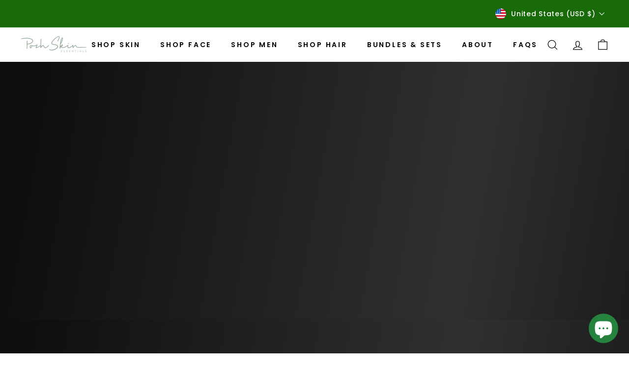

--- FILE ---
content_type: text/css
request_url: https://poshskinessentials.com/cdn/shop/t/9/assets/custom-main.css?v=77924742098895587531660844251
body_size: -196
content:
.payment-buttons span{color:#196b09}img.small--hide{width:50%}.\32 29-mars1,.a88-mars1{display:none}form#AddToCartForm-template--15230037852300__main-6577071882380-modal .payment-buttons .btn--full{background:none}[data-layout=left-center] .header-item--icons,[data-layout=left-center] .header-item--logo{min-width:0%}[data-layout=left-center] .header-item--icons,[data-layout=left-center] .header-item--logo{max-width:10%}.site-header__search-container.is-active{background:#fff}svg.icon.icon-close{color:#000}a.book-now-button{font-family:poppins;font-style:normal;font-weight:600;background:#121212;padding:5px 30px;font-size:18px;line-height:42px;display:flex;align-items:center;text-align:center;letter-spacing:1.5px;text-transform:uppercase;color:#fff}input.site-header__search-input{background:transparent;border:1px solid #000;border-radius:5em}span.site-nav__icon-label.small--hide{display:none}input.site-header__search-input,.site-nav__link--icon .icon{color:#000}svg.icon.icon-search{color:#000}.site-header__element.site-header__element--top{background:#fff}.site-header__element.site-header__element--sub{background:#ffbec1}a.site-nav__link.site-nav__link--underline{color:#000;font-weight:600}.toolbar{background:#196b09}.announcement-slider__content{letter-spacing:5px;color:#fff;text-transform:uppercase}.hero__image-wrapper{height:auto}.page-width.collection-featured{max-width:100%}.grid-product__title,.grid-product__price{font-family:poppins;font-style:normal;font-weight:400;font-size:18px;line-height:97%;text-align:center;letter-spacing:.15em;text-transform:uppercase;color:#242424}@media all and (max-width: 479px){h2.footer--title{margin-top:20px}.footer--row{width:100%;justify-content:center;align-items:center}.footer--col ul{display:flex;flex-wrap:wrap;margin:auto;width:100%;justify-content:center;flex-direction:column;align-content:center;align-items:center}}
/*# sourceMappingURL=/cdn/shop/t/9/assets/custom-main.css.map?v=77924742098895587531660844251 */


--- FILE ---
content_type: text/css
request_url: https://poshskinessentials.com/cdn/shop/t/9/assets/custom-footer.css?v=133270851917473101921660844607
body_size: 781
content:
.hero__text-shadow:after{content:"";display:block;position:absolute;top:0;right:0;bottom:0;left:0;z-index:-1;background:none;margin:-100px -200px}a.t-lav--button{display:none}button.btn.btn--full.add-to-cart.btn--secondary{background:none}.hero__top-subtitle{font-family:Montserrat;font-style:normal;letter-spacing:0;font-weight:500;line-height:0;font-size:50px;text-transform:capitalize;color:#000}h2.h1.hero__title{font-family:Montserrat;font-style:normal;font-weight:700;font-size:65px;text-transform:capitalize;color:#196b09}.hero__subtitle{font-family:Montserrat;font-style:normal;font-weight:500;font-size:20px;color:#121212;width:50%;display:inline-flex}.horizontal-left .hero__text-shadow.v--3{max-width:50%}.horizontal-left .hero__text-shadow{max-width:100%}.horizontal-right .hero__text-shadow{max-width:100%;text-align:right}a.btn{border-radius:5em;padding:15px 50px}a.btn.v--1-1{background:transparent!important;color:#000}h2.h1.hero__title.v--3{font-family:Montserrat;font-style:normal;font-weight:700;font-size:65px;text-transform:uppercase;color:#fff}.hero__subtitle.v--3{width:100%}.hero__text-shadow.v--3{text-align:center}a.btn.v--1--3{color:#196b09!important}h2.h1.hero__title.v--2{font-family:poppins;font-style:normal;font-weight:300;font-size:28px;line-height:1.5;text-align:center;color:#000}.hero__top-subtitle.v--2{line-height:1}a.btn.v--1--2:after{content:"\f178";font-family:FontAwesome;font-style:normal;font-weight:400}a.btn.v--1--2{background:transparent!important;font-family:Poppins;font-style:normal;font-weight:700;font-size:18px;line-height:27px;text-align:center;letter-spacing:.15em;color:#196b09!important}.new-grid{justify-content:center}h2.section-header__title{font-family:Poppins;font-style:normal;font-weight:500;font-size:32px;line-height:97%;text-align:center;text-transform:uppercase;color:#242424}a.section-header__link{font-family:Montserrat;font-style:normal;font-weight:700;font-size:30px;line-height:151.5%;text-align:right;text-decoration-line:underline;color:#bd7374}.col-all{text-align:center}a.col-all-text-btn{font-family:poppins;font-style:normal;font-weight:500;font-size:13px;line-height:16px;text-align:center;color:#404040;border:1px solid;padding:5px 30px}a.t-lav--button{border-radius:5em;padding:15px 50px;background:#196b09;color:#fff;font-family:poppins;font-style:normal;font-weight:700;font-size:18px}.testimonials__info{display:none}h2.testimonials--v--1{font-family:Poppins;font-style:normal;font-weight:500;font-size:32px;line-height:48px;text-align:center;color:#000}.testimonials-slider__text{margin:30px}cite.author-name{font-family:Poppins;font-style:normal;font-weight:600;font-size:17.1429px;line-height:152.5%;text-align:left;color:#4f4f4f}span.testimonial-stars{font-size:32px;color:#fedb6b;text-align:left}.rte-setting.text-spacing{font-family:Poppins;font-style:normal;font-weight:400;font-size:17.1429px;line-height:152.5%;color:#4f4f4f;text-align:left}blockquote.testimonials-slider__text{box-shadow:0 10px 25px #0000001a}ol.flickity-page-dots{display:none}.index-section.color-scheme-none{background:#fff;margin:auto;padding-top:50px}h2.p-h-top{font-family:Poppins;font-style:normal;font-weight:500;font-size:32px;line-height:0;color:#196b09}h2.p-h-title{font-family:Poppins;font-style:normal;font-weight:900;font-size:50px;line-height:1;color:#000;margin-top:0}p.d-l{font-family:poppins;font-style:normal;font-weight:400;font-size:16px;line-height:27px;text-transform:capitalize;color:#000}p.d-l:before{content:"\f058";font-family:FontAwesome;font-style:normal;font-weight:400;padding-right:10px;color:#196b09}h2.p-h-lower{font-family:poppins;font-style:normal;font-weight:400;font-size:20px;line-height:128%;text-transform:capitalize;color:#000}a.p-h-button{font-family:poppins;font-style:normal;font-weight:700;font-size:18px;line-height:27px;text-align:center;letter-spacing:.15em;color:#196b09;text-decoration:none!important}.fa-arrow-right-long:before,.fa-long-arrow-right:before{content:"\f178";color:#196b09}span.title-ig{font-family:Montserrat;font-style:normal;font-weight:300;font-size:36px;line-height:44px;text-align:center;letter-spacing:.125em;color:#000}@media all and (min-width: 1080px) and (max-width: 1440px){h2.h1.hero__title.v--3{font-size:52px}h2.h1.hero__title{font-size:56px}.hero__subtitle{font-size:24px}.grid--section-row{gap:30px}h2.section-header__title{font-size:34px}a.section-header__link{font-size:20px}}@media all and (min-width: 768px) and (max-width: 1024px){h2.h1.hero__title.v--3{font-size:36px}h2.h1.hero__title{font-size:30px}.hero__top-subtitle{font-size:25px}.hero__subtitle{font-size:12px}h2.p-h-top{font-size:22px}h2.h1.hero__title.v--2{font-size:13px}.slideshow__slide--1655282856689518f6-0 .btn{background:#196b09!important;border:none;padding:8px 23px}.custom__item-inner.custom__item-inner--liquid .rte{text-align:center}.grid--section-row{gap:30px}h2.title-top{font-size:17px;padding-bottom:0}a.full--banner-button-grid{padding:10px 40px;font-size:12px}h2.section-header__title{font-size:24px}a.section-header__link{font-size:20px}h2.testimonials--v--1{font-size:34px}a.book-now-button{padding:5px 10px;font-size:14px}.horizontal-left .hero__text-shadow{margin-left:30px}.grid--section-row{grid-template-columns:1fr 1fr 1fr 1fr;width:100%;margin-top:20px}a.btn{border-radius:5em;padding:8px 25px}.page-width--narrow{max-width:65%}}@media all and (max-width: 479px){h2.h1.hero__title.v--3{font-size:14px}a.btn.v--1--3{margin-top:-15px}h2.h1.hero__title{font-size:18px}.hero__top-subtitle{font-size:14px}.hero__subtitle{font-size:8px;width:70%}a.btn{padding:5px 10px;font-size:8px}h2.best-seller-sec{font-size:18px}.grid--section-row{grid-template-columns:1fr 1fr;width:100%;margin-top:20px;gap:10px}.grid--section-col{padding:5px}h2.title-top{font-size:12px;padding-bottom:0}a.full--banner-button-grid{padding:5px 10px;font-size:8px;position:relative;top:-12px}.grid-product__title{font-size:12px}h2.section-header__title{font-size:18px}a.section-header__link{font-size:14px}.new-grid.product-grid.scrollable-grid--small{display:grid;grid-template-columns:1fr 1fr}h2.testimonials--v--1,span.title-ig{font-size:18px}p.h2{font-size:22px}.enlarge-text{font-size:12px;margin-top:-20px}.input-group.newsletter__input-group{position:relative;right:-14px}h2.p-h-top{font-size:18px}h2.p-h-title{font-size:40px}p.d-l{line-height:1.9}a.p-h-button{font-size:12px}h2.h1.hero__title.v--2{font-size:8px}a.btn.v--1--2{font-size:12px}}
/*# sourceMappingURL=/cdn/shop/t/9/assets/custom-footer.css.map?v=133270851917473101921660844607 */


--- FILE ---
content_type: application/javascript; charset=utf-8
request_url: https://cdn-widgetsrepository.yotpo.com/v1/loader/MGqKBGX9pOwLPX9J0LWKOQ
body_size: 12108
content:

if (typeof (window) !== 'undefined' && window.performance && window.performance.mark) {
  window.performance.mark('yotpo:loader:loaded');
}
var yotpoWidgetsContainer = yotpoWidgetsContainer || { guids: {} };
(function(){
    var guid = "MGqKBGX9pOwLPX9J0LWKOQ";
    var loader = {
        loadDep: function (link, onLoad, strategy) {
            var script = document.createElement('script');
            script.onload = onLoad || function(){};
            script.src = link;
            if (strategy === 'defer') {
                script.defer = true;
            } else if (strategy === 'async') {
                script.async = true;
            }
            script.setAttribute("type", "text/javascript");
            script.setAttribute("charset", "utf-8");
            document.head.appendChild(script);
        },
        config: {
            data: {
                guid: guid
            },
            widgets: {
            
                "719779": {
                    instanceId: "719779",
                    instanceVersionId: "256734835",
                    templateAssetUrl: "https://cdn-widgetsrepository.yotpo.com/widget-assets/widget-customer-preview/app.v0.2.8-6189.js",
                    cssOverrideAssetUrl: "",
                    customizationCssUrl: "",
                    customizations: {
                      "view-background-color": "transparent",
                      "view-primary-color": "#2e4f7c",
                      "view-primary-font": "Nunito Sans@700|https://cdn-widgetsrepository.yotpo.com/web-fonts/css/nunito_sans/v1/nunito_sans_700.css",
                      "view-text-color": "#202020",
                      "welcome-text": "Good morning"
                    },
                    staticContent: {
                      "currency": "USD",
                      "hideIfMatchingQueryParam": [
                        "oseid"
                      ],
                      "isHidden": true,
                      "platformName": "shopify",
                      "selfExecutable": true,
                      "storeId": "utfVpEOJHXo8qgYb7NPUxWOqiBOf12bncQTOnxC1",
                      "storeLoginUrl": "http://poshskinessentials.com/account/login",
                      "storeRegistrationUrl": "http://poshskinessentials.com/account/register",
                      "storeRewardsPageUrl": "http://poshskinessentials.com/pages/rewards",
                      "urlMatch": "^(?!.*\\.yotpo\\.com).*$"
                    },
                    className: "CustomerPreview",
                    dependencyGroupId: null
                },
            
                "361855": {
                    instanceId: "361855",
                    instanceVersionId: "24337790",
                    templateAssetUrl: "https://cdn-widgetsrepository.yotpo.com/widget-assets/widget-referral-widget/app.v1.8.1-4652.js",
                    cssOverrideAssetUrl: "",
                    customizationCssUrl: "",
                    customizations: {
                      "background-color": "rgba( 255, 255, 255, 1 )",
                      "background-image-url": "https://cdn-widget-assets.yotpo.com/widget-referral-widget/customizations/defaults/BackgroundImage-v3.jpg",
                      "customer-email-view-button-text": "Next",
                      "customer-email-view-description": "Give your friends $20 off their first order of $40 and get $20 (in points) for each successful referral",
                      "customer-email-view-header": "Refer a Friend",
                      "customer-email-view-input-placeholder": "Your email address",
                      "customer-email-view-title": "GIVE $20, GET $20",
                      "customer-name-view-input-placeholder": "Your name",
                      "default-toggle": true,
                      "description-color": "rgba( 55, 51, 48, 1 )",
                      "description-font-size": "20px",
                      "final-view-button-text": "REFER MORE FRIENDS",
                      "final-view-description": "Remind your friends to check their emails",
                      "final-view-error-description": "We were unable to send the referral link",
                      "final-view-error-text": "GO BACK",
                      "final-view-error-title": "SOMETHING WENT WRONG",
                      "final-view-title": "THANKS FOR REFERRING",
                      "fonts-primary-font-name-and-url": "Montserrat@600|https://fonts.googleapis.com/css?family=Montserrat:600\u0026display=swap",
                      "fonts-secondary-font-name-and-url": "Nunito Sans@400|https://fonts.googleapis.com/css?family=Nunito+Sans:400\u0026display=swap",
                      "header-color": "rgba( 0, 0, 0, 1 )",
                      "header-font-size": "18px",
                      "main-share-option-desktop": "main_share_email",
                      "main-share-option-mobile": "main_share_sms",
                      "next-button-background-color": "rgba( 118, 140,  220, 1 )",
                      "next-button-font-size": "18px",
                      "next-button-size": "standard",
                      "next-button-text-color": "rgba( 118, 140,  220, 1 )",
                      "next-button-type": "rectangular_outline",
                      "referral-history-completed-points-text": "{{points}} POINTS",
                      "referral-history-completed-status-type": "text",
                      "referral-history-confirmed-status": "COMPLETED",
                      "referral-history-pending-status": "PENDING",
                      "referral-history-redeem-text": "To redeem your points, simply apply your discount at checkout.",
                      "referral-history-sumup-line-points-text": "{{points}} POINTS",
                      "referral-history-sumup-line-text": "Your Rewards",
                      "referral-views-button-text": "Next",
                      "referral-views-copy-link-button-text": "COPY LINK",
                      "referral-views-description": "Give your friends $20 off their first order of $40 and get $20 (in points) for each successful referral",
                      "referral-views-email-share-body": "How does a discount off your first order at {{company_name}} sound? Use the link below and once you've shopped, I'll get a reward too.\n{{referral_link}}",
                      "referral-views-email-share-subject": "Discount to a Store You'll Love!",
                      "referral-views-email-share-type": "marketing_email",
                      "referral-views-friends-input-placeholder": "Friend’s email address",
                      "referral-views-header": "Refer a Friend",
                      "referral-views-personal-email-button-text": "SEND VIA MY EMAIL",
                      "referral-views-sms-button-text": "SEND VIA SMS",
                      "referral-views-title": "GIVE $20, GET $20",
                      "referral-views-whatsapp-button-text": "SEND VIA WHATSAPP",
                      "share-allow-copy-link": true,
                      "share-allow-email": true,
                      "share-allow-facebook": true,
                      "share-allow-sms": true,
                      "share-allow-twitter": true,
                      "share-allow-whatsapp": true,
                      "share-facebook-header": "Earn A Discount When You Shop Today!",
                      "share-facebook-image-url": "",
                      "share-icons-color": "black",
                      "share-settings-copyLink": true,
                      "share-settings-default-checkbox": true,
                      "share-settings-default-mobile-checkbox": true,
                      "share-settings-email": true,
                      "share-settings-facebook": true,
                      "share-settings-fbMessenger": true,
                      "share-settings-mobile-copyLink": true,
                      "share-settings-mobile-email": true,
                      "share-settings-mobile-facebook": true,
                      "share-settings-mobile-fbMessenger": true,
                      "share-settings-mobile-sms": true,
                      "share-settings-mobile-twitter": true,
                      "share-settings-mobile-whatsapp": true,
                      "share-settings-twitter": true,
                      "share-settings-whatsapp": true,
                      "share-sms-message": "I love {{company_name}}! Shop through my link to get a reward {{referral_link}}",
                      "share-twitter-message": "These guys are great! Get a discount using my link: ",
                      "share-whatsapp-message": "I love {{company_name}}! Shop through my link to get a reward {{referral_link}}",
                      "tab-size": "medium",
                      "tab-type": "lower_line",
                      "tab-view-primary-tab-text": "Refer a Friend",
                      "tab-view-secondary-tab-text": "Your Referrals",
                      "tile-color": "rgba( 255, 255, 255, 1 )",
                      "title-color": "rgba( 55, 51, 48, 1 )",
                      "title-font-size": "36px",
                      "view-exit-intent-enabled": false,
                      "view-exit-intent-mobile-timeout-ms": 10000,
                      "view-is-popup": false,
                      "view-popup-delay-ms": 0,
                      "view-show-popup-on-exit": false,
                      "view-show-referral-history": false,
                      "view-table-rectangular-dark-pending-color": "rgba( 0, 0, 0, 0.6 )",
                      "view-table-rectangular-light-pending-color": "#FFFFFF",
                      "view-table-selected-color": "#558342",
                      "view-table-theme": "dark",
                      "view-table-type": "rectangular"
                    },
                    staticContent: {
                      "companyName": "PoshSkinEssentials",
                      "cssEditorEnabled": true,
                      "currency": "USD",
                      "hasPrimaryFontsFeature": true,
                      "isMultiCurrencyEnabled": false,
                      "merchantId": "84769",
                      "migrateTabColorToBackground": true,
                      "platformName": "shopify",
                      "referralHistoryEnabled": true,
                      "referralHost": "http://rwrd.io"
                    },
                    className: "ReferralWidget",
                    dependencyGroupId: 2
                },
            
                "361854": {
                    instanceId: "361854",
                    instanceVersionId: "318676028",
                    templateAssetUrl: "https://cdn-widgetsrepository.yotpo.com/widget-assets/widget-loyalty-campaigns/app.v0.13.0-4770.js",
                    cssOverrideAssetUrl: "",
                    customizationCssUrl: "",
                    customizations: {
                      "campaign-description-font-color": "#4e5772",
                      "campaign-description-size": "18px",
                      "campaign-item-873616-background-color": "#f9faff",
                      "campaign-item-873616-background-image-color-overlay": "rgba(0, 0, 0, .4)",
                      "campaign-item-873616-background-type": "color",
                      "campaign-item-873616-border-color": "#848ca3",
                      "campaign-item-873616-description-font-color": "#4e5772",
                      "campaign-item-873616-description-font-size": "18",
                      "campaign-item-873616-exclude_audience_ids": null,
                      "campaign-item-873616-exclude_audience_names": [],
                      "campaign-item-873616-hover-view-tile-message": "Earn 25 points when you create an account",
                      "campaign-item-873616-icon-color": "#768cdc",
                      "campaign-item-873616-icon-type": "defaultIcon",
                      "campaign-item-873616-include_audience_ids": "1",
                      "campaign-item-873616-include_audience_names": [
                        "All customers"
                      ],
                      "campaign-item-873616-special-reward-enabled": "false",
                      "campaign-item-873616-special-reward-headline-background-color": "#E0DBEF",
                      "campaign-item-873616-special-reward-headline-text": "Just for you!",
                      "campaign-item-873616-special-reward-headline-title-font-color": "#5344A6",
                      "campaign-item-873616-special-reward-headline-title-font-size": "16",
                      "campaign-item-873616-special-reward-tile-border-color": "#8270E7",
                      "campaign-item-873616-tile-description": "Create an account",
                      "campaign-item-873616-tile-reward": "25 Points",
                      "campaign-item-873616-title-font-color": "#011247",
                      "campaign-item-873616-title-font-size": "27",
                      "campaign-item-873616-type": "CreateAccountCampaign",
                      "campaign-item-873617-action-tile-action-text": "Add My Birthday",
                      "campaign-item-873617-action-tile-ask-year": "true",
                      "campaign-item-873617-action-tile-birthday-required-field-message": "This field is required",
                      "campaign-item-873617-action-tile-birthday-thank-you-message": "Thanks! We're looking forward to helping you celebrate :)",
                      "campaign-item-873617-action-tile-european-date-format": "false",
                      "campaign-item-873617-action-tile-message-text": "If your birthday is within the next 30 days, your reward will be granted in delay, up to 30 days.",
                      "campaign-item-873617-action-tile-month-names": "January,February,March,April,May,June,July,August,September,October,November,December",
                      "campaign-item-873617-action-tile-title": "Earn 200 points on your birthday",
                      "campaign-item-873617-background-color": "#f9faff",
                      "campaign-item-873617-background-image-color-overlay": "rgba(0, 0, 0, .4)",
                      "campaign-item-873617-background-type": "color",
                      "campaign-item-873617-border-color": "#848ca3",
                      "campaign-item-873617-description-font-color": "#4e5772",
                      "campaign-item-873617-description-font-size": "18",
                      "campaign-item-873617-exclude_audience_ids": null,
                      "campaign-item-873617-exclude_audience_names": [],
                      "campaign-item-873617-icon-color": "#768cdc",
                      "campaign-item-873617-icon-type": "defaultIcon",
                      "campaign-item-873617-include_audience_ids": "1",
                      "campaign-item-873617-include_audience_names": [
                        "All customers"
                      ],
                      "campaign-item-873617-special-reward-enabled": "false",
                      "campaign-item-873617-special-reward-headline-background-color": "#E0DBEF",
                      "campaign-item-873617-special-reward-headline-text": "Just for you!",
                      "campaign-item-873617-special-reward-headline-title-font-color": "#5344A6",
                      "campaign-item-873617-special-reward-headline-title-font-size": "16",
                      "campaign-item-873617-special-reward-tile-border-color": "#8270E7",
                      "campaign-item-873617-tile-description": "Happy Birthday",
                      "campaign-item-873617-tile-reward": "200 Points",
                      "campaign-item-873617-title-font-color": "#011247",
                      "campaign-item-873617-title-font-size": "27",
                      "campaign-item-873617-type": "BirthdayCampaign",
                      "campaign-item-873618-background-color": "#f9faff",
                      "campaign-item-873618-background-image-color-overlay": "rgba(0, 0, 0, .4)",
                      "campaign-item-873618-background-type": "color",
                      "campaign-item-873618-border-color": "#848ca3",
                      "campaign-item-873618-description-font-color": "#4e5772",
                      "campaign-item-873618-description-font-size": "18",
                      "campaign-item-873618-exclude_audience_ids": null,
                      "campaign-item-873618-exclude_audience_names": [],
                      "campaign-item-873618-hover-view-tile-message": "Earn 5 points for every $1.00 you spend in our store",
                      "campaign-item-873618-icon-color": "#768cdc",
                      "campaign-item-873618-icon-type": "defaultIcon",
                      "campaign-item-873618-include_audience_ids": "1",
                      "campaign-item-873618-include_audience_names": [
                        "All customers"
                      ],
                      "campaign-item-873618-special-reward-enabled": "false",
                      "campaign-item-873618-special-reward-headline-background-color": "#E0DBEF",
                      "campaign-item-873618-special-reward-headline-text": "Just for you!",
                      "campaign-item-873618-special-reward-headline-title-font-color": "#5344A6",
                      "campaign-item-873618-special-reward-headline-title-font-size": "16",
                      "campaign-item-873618-special-reward-tile-border-color": "#8270E7",
                      "campaign-item-873618-tile-description": "Make a purchase",
                      "campaign-item-873618-tile-reward": "5 Points Per $1.00",
                      "campaign-item-873618-title-font-color": "#011247",
                      "campaign-item-873618-title-font-size": "27",
                      "campaign-item-873618-type": "PointsForPurchasesCampaign",
                      "campaign-item-879241-background-color": "#f9faff",
                      "campaign-item-879241-background-image-color-overlay": "rgba(0, 0, 0, .4)",
                      "campaign-item-879241-background-type": "color",
                      "campaign-item-879241-border-color": "#848ca3",
                      "campaign-item-879241-description-font-color": "#4e5772",
                      "campaign-item-879241-description-font-size": "18",
                      "campaign-item-879241-exclude_audience_ids": null,
                      "campaign-item-879241-exclude_audience_names": [],
                      "campaign-item-879241-hover-view-tile-message": "Earn 500 points when you spend over $100 at our store",
                      "campaign-item-879241-icon-color": "#768cdc",
                      "campaign-item-879241-icon-type": "defaultIcon",
                      "campaign-item-879241-include_audience_ids": "1",
                      "campaign-item-879241-include_audience_names": [
                        "All customers"
                      ],
                      "campaign-item-879241-special-reward-enabled": "false",
                      "campaign-item-879241-special-reward-headline-background-color": "#E0DBEF",
                      "campaign-item-879241-special-reward-headline-text": "Just for you!",
                      "campaign-item-879241-special-reward-headline-title-font-color": "#5344A6",
                      "campaign-item-879241-special-reward-headline-title-font-size": "16",
                      "campaign-item-879241-special-reward-tile-border-color": "#8270E7",
                      "campaign-item-879241-tile-description": "Spend Over $100",
                      "campaign-item-879241-tile-reward": "500 Points",
                      "campaign-item-879241-title-font-color": "#011247",
                      "campaign-item-879241-title-font-size": "27",
                      "campaign-item-879241-type": "SpendBasedCampaign",
                      "campaign-item-879255-background-color": "#f9faff",
                      "campaign-item-879255-background-image-color-overlay": "rgba(0, 0, 0, .4)",
                      "campaign-item-879255-background-type": "color",
                      "campaign-item-879255-border-color": "#848ca3",
                      "campaign-item-879255-description-font-color": "#4e5772",
                      "campaign-item-879255-description-font-size": "18",
                      "campaign-item-879255-exclude_audience_ids": null,
                      "campaign-item-879255-exclude_audience_names": [],
                      "campaign-item-879255-hover-view-tile-message": "Earn 50 points for leaving a review",
                      "campaign-item-879255-icon-color": "#768cdc",
                      "campaign-item-879255-icon-type": "defaultIcon",
                      "campaign-item-879255-include_audience_ids": "1",
                      "campaign-item-879255-include_audience_names": [
                        "All customers"
                      ],
                      "campaign-item-879255-special-reward-enabled": "false",
                      "campaign-item-879255-special-reward-headline-background-color": "#E0DBEF",
                      "campaign-item-879255-special-reward-headline-text": "Just for you!",
                      "campaign-item-879255-special-reward-headline-title-font-color": "#5344A6",
                      "campaign-item-879255-special-reward-headline-title-font-size": "16",
                      "campaign-item-879255-special-reward-tile-border-color": "#8270E7",
                      "campaign-item-879255-tile-description": "Leave a Review",
                      "campaign-item-879255-tile-reward": "50 points",
                      "campaign-item-879255-title-font-color": "#011247",
                      "campaign-item-879255-title-font-size": "27",
                      "campaign-item-879255-type": "YotpoReviewCampaign",
                      "campaign-item-879256-background-color": "#f9faff",
                      "campaign-item-879256-background-image-color-overlay": "rgba(0, 0, 0, .4)",
                      "campaign-item-879256-background-type": "color",
                      "campaign-item-879256-border-color": "#848ca3",
                      "campaign-item-879256-description-font-color": "#4e5772",
                      "campaign-item-879256-description-font-size": "18",
                      "campaign-item-879256-exclude_audience_ids": null,
                      "campaign-item-879256-exclude_audience_names": [],
                      "campaign-item-879256-hover-view-tile-message": "Upload a photo with your next review and earn 100 points",
                      "campaign-item-879256-icon-color": "#768cdc",
                      "campaign-item-879256-icon-type": "defaultIcon",
                      "campaign-item-879256-include_audience_ids": "1",
                      "campaign-item-879256-include_audience_names": [
                        "All customers"
                      ],
                      "campaign-item-879256-special-reward-enabled": "false",
                      "campaign-item-879256-special-reward-headline-background-color": "#E0DBEF",
                      "campaign-item-879256-special-reward-headline-text": "Just for you!",
                      "campaign-item-879256-special-reward-headline-title-font-color": "#5344A6",
                      "campaign-item-879256-special-reward-headline-title-font-size": "16",
                      "campaign-item-879256-special-reward-tile-border-color": "#8270E7",
                      "campaign-item-879256-tile-description": "Add photo in Review",
                      "campaign-item-879256-tile-reward": "100 points",
                      "campaign-item-879256-title-font-color": "#011247",
                      "campaign-item-879256-title-font-size": "27",
                      "campaign-item-879256-type": "YotpoReviewImageCampaign",
                      "campaign-item-879266-background-color": "#f9faff",
                      "campaign-item-879266-background-image-color-overlay": "rgba(0, 0, 0, .4)",
                      "campaign-item-879266-background-type": "color",
                      "campaign-item-879266-border-color": "#848ca3",
                      "campaign-item-879266-description-font-color": "#4e5772",
                      "campaign-item-879266-description-font-size": "18",
                      "campaign-item-879266-exclude_audience_ids": null,
                      "campaign-item-879266-exclude_audience_names": [],
                      "campaign-item-879266-hover-view-tile-message": "Upload a video with your next review and earn 150 points",
                      "campaign-item-879266-icon-color": "#768cdc",
                      "campaign-item-879266-icon-type": "defaultIcon",
                      "campaign-item-879266-include_audience_ids": "1",
                      "campaign-item-879266-include_audience_names": [
                        "All customers"
                      ],
                      "campaign-item-879266-special-reward-enabled": "false",
                      "campaign-item-879266-special-reward-headline-background-color": "#E0DBEF",
                      "campaign-item-879266-special-reward-headline-text": "Just for you!",
                      "campaign-item-879266-special-reward-headline-title-font-color": "#5344A6",
                      "campaign-item-879266-special-reward-headline-title-font-size": "16",
                      "campaign-item-879266-special-reward-tile-border-color": "#8270E7",
                      "campaign-item-879266-tile-description": "Add video in Review",
                      "campaign-item-879266-tile-reward": "150 points",
                      "campaign-item-879266-title-font-color": "#011247",
                      "campaign-item-879266-title-font-size": "27",
                      "campaign-item-879266-type": "YotpoReviewVideoCampaign",
                      "campaign-item-879267-action-tile-action-text": "Share on Facebook",
                      "campaign-item-879267-action-tile-title": "Earn 25 points when you share us on Facebook",
                      "campaign-item-879267-background-color": "#f9faff",
                      "campaign-item-879267-background-image-color-overlay": "rgba(0, 0, 0, .4)",
                      "campaign-item-879267-background-type": "color",
                      "campaign-item-879267-border-color": "#848ca3",
                      "campaign-item-879267-description-font-color": "#4e5772",
                      "campaign-item-879267-description-font-size": "18",
                      "campaign-item-879267-exclude_audience_ids": null,
                      "campaign-item-879267-exclude_audience_names": [],
                      "campaign-item-879267-icon-color": "#768cdc",
                      "campaign-item-879267-icon-type": "defaultIcon",
                      "campaign-item-879267-include_audience_ids": "1",
                      "campaign-item-879267-include_audience_names": [
                        "All customers"
                      ],
                      "campaign-item-879267-special-reward-enabled": "false",
                      "campaign-item-879267-special-reward-headline-background-color": "#E0DBEF",
                      "campaign-item-879267-special-reward-headline-text": "Just for you!",
                      "campaign-item-879267-special-reward-headline-title-font-color": "#5344A6",
                      "campaign-item-879267-special-reward-headline-title-font-size": "16",
                      "campaign-item-879267-special-reward-tile-border-color": "#8270E7",
                      "campaign-item-879267-tile-description": "Share On Facebook",
                      "campaign-item-879267-tile-reward": "25 Points",
                      "campaign-item-879267-title-font-color": "#011247",
                      "campaign-item-879267-title-font-size": "27",
                      "campaign-item-879267-type": "FacebookShareCampaign",
                      "campaign-title-font-color": "#011247",
                      "campaign-title-size": "27px",
                      "completed-tile-headline": "Completed",
                      "completed-tile-message": "You already completed this campaign",
                      "container-headline": "Ways to earn points",
                      "general-hover-tile-button-color": "#ffffff",
                      "general-hover-tile-button-text-color": "#140060",
                      "general-hover-tile-button-type": "filled_rectangle",
                      "general-hover-tile-color-overlay": "#011247",
                      "general-hover-tile-text-color": "#ffffff",
                      "headline-font-color": "#011247",
                      "headline-font-size": "36px",
                      "logged-out-is-redirect-after-login-to-current-page": "true",
                      "logged-out-message": "Already a member?",
                      "logged-out-sign-in-text": "Log in",
                      "logged-out-sign-up-text": "Sign up",
                      "main-text-font-name-and-url": "Montserrat@600|https://fonts.googleapis.com/css?family=Montserrat:600\u0026display=swap",
                      "secondary-text-font-name-and-url": "Montserrat@400|https://fonts.googleapis.com/css?family=Montserrat\u0026display=swap",
                      "selected-audiences": "1",
                      "selected-extensions": [
                        "879241",
                        "873618",
                        "873616",
                        "873617",
                        "879255",
                        "879256",
                        "879266",
                        "879267"
                      ],
                      "special-reward-enabled": "false",
                      "special-reward-headline-background-color": "#E0DBEF",
                      "special-reward-headline-text": "Special for you",
                      "special-reward-headline-title-font-color": "#5344A6",
                      "special-reward-headline-title-font-size": "16",
                      "special-reward-tile-border-color": "#8270E7",
                      "tile-border-color": "#848ca3",
                      "tiles-background-color": "#f9faff",
                      "time-between-rewards-days": "You're eligible to participate again in *|days|* days.",
                      "time-between-rewards-hours": "You're eligible to participate again in *|hours|* hours."
                    },
                    staticContent: {
                      "companyName": "PoshSkinEssentials",
                      "cssEditorEnabled": true,
                      "currency": "USD",
                      "facebookAppId": "1647129615540489",
                      "isMultiCurrencyEnabled": false,
                      "isSegmentationsPickerEnabled": false,
                      "merchantId": "84769",
                      "platformName": "shopify",
                      "storeAccountLoginUrl": "//poshskinessentials.com/account/login",
                      "storeAccountRegistrationUrl": "//poshskinessentials.com/account/register",
                      "storeId": "utfVpEOJHXo8qgYb7NPUxWOqiBOf12bncQTOnxC1"
                    },
                    className: "CampaignWidget",
                    dependencyGroupId: 2
                },
            
                "361853": {
                    instanceId: "361853",
                    instanceVersionId: "318676221",
                    templateAssetUrl: "https://cdn-widgetsrepository.yotpo.com/widget-assets/widget-visual-redemption/app.v0.6.1-4815.js",
                    cssOverrideAssetUrl: "",
                    customizationCssUrl: "",
                    customizations: {
                      "description-color": "#666d8b",
                      "description-font-size": "20",
                      "headline-color": "#011247",
                      "headline-font-size": "36",
                      "layout-background-color": "white",
                      "primary-font-name-and-url": "Montserrat@600|https://fonts.googleapis.com/css?family=Montserrat:600\u0026display=swap",
                      "redemption-1-displayname": "Tile 1",
                      "redemption-1-settings-cost": "0 points",
                      "redemption-1-settings-cost-color": "#666d8b",
                      "redemption-1-settings-cost-font-size": "20",
                      "redemption-1-settings-reward": "$0",
                      "redemption-1-settings-reward-color": "#011247",
                      "redemption-1-settings-reward-font-size": "30",
                      "redemption-2-displayname": "Tile 2",
                      "redemption-2-settings-cost": "0 points",
                      "redemption-2-settings-cost-color": "#666d8b",
                      "redemption-2-settings-cost-font-size": "20",
                      "redemption-2-settings-reward": "$0",
                      "redemption-2-settings-reward-color": "#011247",
                      "redemption-2-settings-reward-font-size": "30",
                      "redemption-3-displayname": "Tile 3",
                      "redemption-3-settings-cost": "0 points",
                      "redemption-3-settings-cost-color": "#666d8b",
                      "redemption-3-settings-cost-font-size": "20",
                      "redemption-3-settings-reward": "$0",
                      "redemption-3-settings-reward-color": "#011247",
                      "redemption-3-settings-reward-font-size": "30",
                      "rule-border-color": "#bccdfe",
                      "rule-color": "#061153",
                      "rule-font-size": "18",
                      "secondary-font-name-and-url": "Nunito Sans@400|https://fonts.googleapis.com/css?family=Nunito+Sans\u0026display=swap",
                      "selected-extensions": [
                        "1",
                        "2",
                        "3"
                      ],
                      "view-layout": "full-layout",
                      "visual-redemption-description": "Redeeming your hard-earned points is easy! Simply apply your points for a discount at checkout!",
                      "visual-redemption-headline": "How to use your points",
                      "visual-redemption-rule": "100 points equals $10.00"
                    },
                    staticContent: {
                      "cssEditorEnabled": true,
                      "currency": "USD",
                      "isMultiCurrencyEnabled": false,
                      "platformName": "shopify",
                      "storeId": "utfVpEOJHXo8qgYb7NPUxWOqiBOf12bncQTOnxC1"
                    },
                    className: "VisualRedemptionWidget",
                    dependencyGroupId: 2
                },
            
                "361852": {
                    instanceId: "361852",
                    instanceVersionId: "318676485",
                    templateAssetUrl: "https://cdn-widgetsrepository.yotpo.com/widget-assets/widget-coupons-redemption/app.v0.6.2-5198.js",
                    cssOverrideAssetUrl: "",
                    customizationCssUrl: "",
                    customizations: {
                      "confirmation-step-cancel-option": "NO",
                      "confirmation-step-confirm-option": "YES",
                      "confirmation-step-title": "ARE YOU SURE?",
                      "coupon-background-type": "no-background",
                      "coupon-code-copied-message-body": "Thank you for redeeming your points. Please paste the code at checkout.",
                      "coupon-code-copied-message-color": "#707997",
                      "coupon-code-copied-message-title": "COPIED",
                      "coupons-redemption-description": "Redeeming your points is easy! Click Redeem My Points and copy \u0026 paste your code at checkout.",
                      "coupons-redemption-headline": "How to use your points",
                      "coupons-redemption-rule": "100 points equals $10.00",
                      "description-color": "#666d8b",
                      "description-font-size": "20",
                      "disabled-outline-button-color": "#929292",
                      "discount-bigger-than-subscription-cost-text": "Your next subscription is lower than the redemption amount",
                      "donate-button-text": "DONATE",
                      "donation-success-message-body": "Thank you for donating ${{donation_amount}} to {{company_name}}",
                      "donation-success-message-color": "#707997",
                      "donation-success-message-title": "SUCCESS",
                      "error-message-color": "#f04860",
                      "error-message-title": "",
                      "headline-color": "#011247",
                      "headline-font-size": "36",
                      "login-button-color": "#556DD8",
                      "login-button-text": "REDEEM MY POINTS",
                      "login-button-text-color": "white",
                      "login-button-type": "filled_rectangle",
                      "message-font-size": "14",
                      "missing-points-amount-text": "You don't have enough points to redeem",
                      "next-subscription-headline-text": "NEXT ORDER",
                      "next-subscription-subtitle-text": "{{product_name}} {{next_order_amount}}",
                      "no-subscription-subtitle-text": "No ongoing subscriptions",
                      "point-balance-text": "You have {{current_point_balance}} points",
                      "points-balance-color": "#011247",
                      "points-balance-font-size": "20",
                      "points-balance-number-color": "#93a1eb",
                      "primary-font-name-and-url": "Montserrat@600|https://fonts.googleapis.com/css?family=Montserrat:600\u0026display=swap",
                      "redeem-button-color": "#556DD8",
                      "redeem-button-text": "REDEEM",
                      "redeem-button-text-color": "white",
                      "redeem-button-type": "filled_rectangle",
                      "redemption-514755-displayname": "$5.00 Off",
                      "redemption-514755-settings-button-color": "#556DD8",
                      "redemption-514755-settings-button-text": "REDEEM",
                      "redemption-514755-settings-button-text-color": "white",
                      "redemption-514755-settings-button-type": "filled_rectangle",
                      "redemption-514755-settings-call-to-action-button-text": "REDEEM",
                      "redemption-514755-settings-cost": 500,
                      "redemption-514755-settings-cost-color": "#666d8b",
                      "redemption-514755-settings-cost-font-size": "20",
                      "redemption-514755-settings-cost-text": "{{points}} POINTS",
                      "redemption-514755-settings-coupon-cost-font-size": "15",
                      "redemption-514755-settings-coupon-reward-font-size": "29",
                      "redemption-514755-settings-discount-amount-cents": 500,
                      "redemption-514755-settings-discount-type": "fixed_amount",
                      "redemption-514755-settings-reward": "$5.00 Off",
                      "redemption-514755-settings-reward-color": "#011247",
                      "redemption-514755-settings-reward-font-size": "30",
                      "redemption-514755-settings-success-message-text": "Discount Applied",
                      "redemption-514756-displayname": "$10.00 Off",
                      "redemption-514756-settings-button-color": "#556DD8",
                      "redemption-514756-settings-button-text": "REDEEM",
                      "redemption-514756-settings-button-text-color": "white",
                      "redemption-514756-settings-button-type": "filled_rectangle",
                      "redemption-514756-settings-call-to-action-button-text": "REDEEM",
                      "redemption-514756-settings-cost": 1000,
                      "redemption-514756-settings-cost-color": "#666d8b",
                      "redemption-514756-settings-cost-font-size": "20",
                      "redemption-514756-settings-cost-text": "{{points}} POINTS",
                      "redemption-514756-settings-coupon-cost-font-size": "15",
                      "redemption-514756-settings-coupon-reward-font-size": "29",
                      "redemption-514756-settings-discount-amount-cents": 1000,
                      "redemption-514756-settings-discount-type": "fixed_amount",
                      "redemption-514756-settings-reward": "$10.00 Off",
                      "redemption-514756-settings-reward-color": "#011247",
                      "redemption-514756-settings-reward-font-size": "30",
                      "redemption-514756-settings-success-message-text": "Discount Applied",
                      "redemption-514757-displayname": "$20.00 Off",
                      "redemption-514757-settings-button-color": "#556DD8",
                      "redemption-514757-settings-button-text": "REDEEM",
                      "redemption-514757-settings-button-text-color": "white",
                      "redemption-514757-settings-button-type": "filled_rectangle",
                      "redemption-514757-settings-call-to-action-button-text": "REDEEM",
                      "redemption-514757-settings-cost": 2000,
                      "redemption-514757-settings-cost-color": "#666d8b",
                      "redemption-514757-settings-cost-font-size": "20",
                      "redemption-514757-settings-cost-text": "{{points}} POINTS",
                      "redemption-514757-settings-coupon-cost-font-size": "15",
                      "redemption-514757-settings-coupon-reward-font-size": "29",
                      "redemption-514757-settings-discount-amount-cents": 2000,
                      "redemption-514757-settings-discount-type": "fixed_amount",
                      "redemption-514757-settings-reward": "$20.00 Off",
                      "redemption-514757-settings-reward-color": "#011247",
                      "redemption-514757-settings-reward-font-size": "30",
                      "redemption-514757-settings-success-message-text": "Discount Applied",
                      "rule-border-color": "#bccdfe",
                      "rule-color": "#061153",
                      "rule-font-size": "18",
                      "secondary-font-name-and-url": "Nunito Sans@400|https://fonts.googleapis.com/css?family=Nunito+Sans\u0026display=swap",
                      "selected-extensions": [
                        "514755",
                        "514756",
                        "514757"
                      ],
                      "selected-redemptions-modes": "regular",
                      "subscription-coupon-applied-message-body": "The discount was applied to your upcoming subscription order. You’ll be able to get another discount once the next order is processed.",
                      "subscription-coupon-applied-message-color": "#707997",
                      "subscription-coupon-applied-message-title": "",
                      "subscription-divider-color": "#c2cdf4",
                      "subscription-headline-color": "#666d8b",
                      "subscription-headline-font-size": "14",
                      "subscription-points-headline-text": "YOUR POINT BALANCE",
                      "subscription-points-subtitle-text": "{{current_point_balance}} Points",
                      "subscription-redemptions-description": "Choose a discount option that will automatically apply to your next subscription order.",
                      "subscription-redemptions-headline": "Redeem for Subscription Discount",
                      "subscription-subtitle-color": "#768cdc",
                      "subscription-subtitle-font-size": "20",
                      "view-layout": "full-layout"
                    },
                    staticContent: {
                      "cssEditorEnabled": true,
                      "currency": "USD",
                      "isMultiCurrencyEnabled": false,
                      "merchantId": "84769",
                      "platformName": "shopify",
                      "storeId": "utfVpEOJHXo8qgYb7NPUxWOqiBOf12bncQTOnxC1",
                      "storeLoginUrl": "/account/login",
                      "subunitsPerUnit": 100
                    },
                    className: "CouponsRedemptionWidget",
                    dependencyGroupId: 2
                },
            
                "361851": {
                    instanceId: "361851",
                    instanceVersionId: "318676380",
                    templateAssetUrl: "https://cdn-widgetsrepository.yotpo.com/widget-assets/widget-my-rewards/app.v0.3.3-4897.js",
                    cssOverrideAssetUrl: "",
                    customizationCssUrl: "",
                    customizations: {
                      "logged-in-description-color": "#728be2",
                      "logged-in-description-font-size": "34",
                      "logged-in-description-text": "You Have {{current_point_balance}} Points",
                      "logged-in-headline-color": "#011247",
                      "logged-in-headline-font-size": "36",
                      "logged-in-headline-text": "Hi {{first_name}}!",
                      "logged-in-primary-button-cta-type": "redemptionWidget",
                      "logged-in-primary-button-text": "REDEEM NOW",
                      "logged-in-secondary-button-text": "REWARDS HISTORY",
                      "logged-out-headline-color": "#011247",
                      "logged-out-headline-font-size": "36",
                      "logged-out-headline-text": "How It Works",
                      "primary-button-background-color": "#728be2",
                      "primary-button-text-color": "#ffffff",
                      "primary-button-type": "filled_rectangle",
                      "primary-font-name-and-url": "Montserrat@600|https://fonts.googleapis.com/css?family=Montserrat:600\u0026display=swap",
                      "reward-step-1-displayname": "Step 1",
                      "reward-step-1-settings-description": "Create an account and\nget 100 points.",
                      "reward-step-1-settings-description-color": "#666d8b",
                      "reward-step-1-settings-description-font-size": "20",
                      "reward-step-1-settings-icon": "default",
                      "reward-step-1-settings-icon-color": "#b7c6f8",
                      "reward-step-1-settings-title": "SIGN UP",
                      "reward-step-1-settings-title-color": "#011247",
                      "reward-step-1-settings-title-font-size": "24",
                      "reward-step-2-displayname": "Step 2",
                      "reward-step-2-settings-description": "Earn points every time\nyou shop.",
                      "reward-step-2-settings-description-color": "#666d8b",
                      "reward-step-2-settings-description-font-size": "20",
                      "reward-step-2-settings-icon": "default",
                      "reward-step-2-settings-icon-color": "#b7c6f8",
                      "reward-step-2-settings-title": "EARN POINTS",
                      "reward-step-2-settings-title-color": "#011247",
                      "reward-step-2-settings-title-font-size": "24",
                      "reward-step-3-displayname": "Step 3",
                      "reward-step-3-settings-description": "Redeem points for\nexclusive discounts.",
                      "reward-step-3-settings-description-color": "#666d8b",
                      "reward-step-3-settings-description-font-size": "20",
                      "reward-step-3-settings-icon": "default",
                      "reward-step-3-settings-icon-color": "#b7c6f8",
                      "reward-step-3-settings-title": "REDEEM POINTS",
                      "reward-step-3-settings-title-color": "#011247",
                      "reward-step-3-settings-title-font-size": "24",
                      "rewards-history-approved-text": "Approved",
                      "rewards-history-background-color": "rgba(1,18,71,0.8)",
                      "rewards-history-headline-color": "#10055c",
                      "rewards-history-headline-font-size": "28",
                      "rewards-history-headline-text": "Rewards History",
                      "rewards-history-pending-text": "Pending",
                      "rewards-history-refunded-text": "Refunded",
                      "rewards-history-reversed-text": "Reversed",
                      "rewards-history-table-action-col-text": "Action",
                      "rewards-history-table-date-col-text": "Date",
                      "rewards-history-table-points-col-text": "Points",
                      "rewards-history-table-status-col-text": "Status",
                      "rewards-history-table-store-col-text": "Store",
                      "secondary-button-background-color": "#768cdc",
                      "secondary-button-text-color": "#768cdc",
                      "secondary-button-type": "rectangular_outline",
                      "secondary-font-name-and-url": "Nunito Sans@400|https://fonts.googleapis.com/css?family=Nunito+Sans:400\u0026display=swap",
                      "view-grid-points-column-color": "#7a97e8",
                      "view-grid-rectangular-background-color": "#e6ecff",
                      "view-grid-type": "rectangular"
                    },
                    staticContent: {
                      "cssEditorEnabled": true,
                      "currency": "USD",
                      "isMultiCurrencyEnabled": false,
                      "isMultiStoreMerchant": false,
                      "merchantId": "84769",
                      "platformName": "shopify",
                      "storeId": "utfVpEOJHXo8qgYb7NPUxWOqiBOf12bncQTOnxC1"
                    },
                    className: "MyRewardsWidget",
                    dependencyGroupId: 2
                },
            
                "361850": {
                    instanceId: "361850",
                    instanceVersionId: "318676129",
                    templateAssetUrl: "https://cdn-widgetsrepository.yotpo.com/widget-assets/widget-hero-section/app.v0.2.1-4807.js",
                    cssOverrideAssetUrl: "",
                    customizationCssUrl: "",
                    customizations: {
                      "background-image-url": "https://cdn-widget-assets.yotpo.com/widget-hero-section/customizations/defaults/BackgroundImage.jpg",
                      "description-color": "#0F0C6D",
                      "description-font-size": "20",
                      "description-text-logged-in": "As a member you'll earn points \u0026 exclusive rewards every time you shop.",
                      "description-text-logged-out": "Become a member and earn points \u0026 exclusive rewards every time you shop.",
                      "headline-color": "#0a0f5f",
                      "headline-font-size": "40",
                      "headline-text-logged-in": "Welcome to the club",
                      "headline-text-logged-out": "Join the club",
                      "login-button-color": "#0f0c6d",
                      "login-button-text": "LOGIN",
                      "login-button-text-color": "#0f0c6d",
                      "login-button-type": "rectangular_outline",
                      "mobile-background-image-url": "https://cdn-widget-assets.yotpo.com/widget-hero-section/customizations/defaults/MobileBackgroundImage.jpg",
                      "primary-font-name-and-url": "Montserrat@600|https://fonts.googleapis.com/css?family=Montserrat:600\u0026display=swap",
                      "register-button-color": "#0f0c6d",
                      "register-button-text": "JOIN NOW",
                      "register-button-text-color": "#ffffff",
                      "register-button-type": "filled_rectangle",
                      "secondary-font-name-and-url": "Nunito Sans@400|https://fonts.googleapis.com/css?family=Nunito+Sans:400\u0026display=swap",
                      "view-layout": "left-layout"
                    },
                    staticContent: {
                      "cssEditorEnabled": true,
                      "merchantId": "84769",
                      "platformName": "shopify",
                      "storeId": "utfVpEOJHXo8qgYb7NPUxWOqiBOf12bncQTOnxC1",
                      "storeLoginUrl": "//poshskinessentials.com/account/login",
                      "storeRegistrationUrl": "//poshskinessentials.com/account/register"
                    },
                    className: "HeroSectionWidget",
                    dependencyGroupId: 2
                },
            
                "347672": {
                    instanceId: "347672",
                    instanceVersionId: "466746852",
                    templateAssetUrl: "https://cdn-widgetsrepository.yotpo.com/widget-assets/widget-loyalty-floater/app.v0.40.0-7482.js",
                    cssOverrideAssetUrl: "",
                    customizationCssUrl: "",
                    customizations: {
                      "banner-background-color": "rgba(14,78,15,1)",
                      "banner-height": "low",
                      "banner-logged-in-text": "YOU HAVE {{point_balance}} POINTS",
                      "banner-logged-out-text": "POSH SKIN REWARDS",
                      "banner-point-balance-font-size": "14px",
                      "banner-position": "footer",
                      "banner-text-color": "#ffffff",
                      "banner-text-font-size": "14px",
                      "button-type": "rounded_rectangle",
                      "confirmation-no-button-type": "borderless",
                      "confirmation-no-text": "CANCEL",
                      "confirmation-text": "Redeem reward?",
                      "confirmation-yes-text": "REDEEM",
                      "coupon-copied-text": "COPIED",
                      "coupon-headline-font-size": "16px",
                      "coupon-headline-text": "You’ve got {{reward}}! 🎉",
                      "coupon-instructions-text": "Copy the code to apply it at checkout. We’ve also sent it to your email.",
                      "coupon-texts-font-size": "14px",
                      "drawer-action-color": "rgba(14,78,15,1)",
                      "drawer-background-color": "#ffffff",
                      "drawer-customer-first-name": "{{customer_first_name}}",
                      "drawer-logged-in-headline-text-font-size": "20px",
                      "drawer-logged-out-headline-text": "💰 Earn {{points_amount}} points for every $1 you spend",
                      "drawer-logged-out-headline-text-font-size": "16px",
                      "drawer-point-balance-text": "{{point_balance}} points",
                      "drawer-sign-in-text-font-size": "14px",
                      "drawer-sign-up-subtitle-text-font-size": "14px",
                      "drawer-sign-up-title-text-font-size": "16px",
                      "drawer-subtitles-color": "#909296",
                      "insufficient-points-text": "Not enough points",
                      "logged-out-headline-text-font-size": "16px",
                      "missing-points-text": "⚡ You're {{points_amount}} points away!",
                      "points-cost-suffix-text": "points",
                      "points-cost-text": "{{points}} points",
                      "primary-font-name-and-url": "Poppins@600|https://fonts.googleapis.com/css?family=Poppins:600\u0026display=swap",
                      "redeem-text": "GET REWARD",
                      "secondary-font-name-and-url": "Poppins@400|https://fonts.googleapis.com/css?family=Poppins:400\u0026display=swap",
                      "show-less-redemptions-text": "See less",
                      "show-more-redemptions-text": "See more rewards",
                      "sign-in-link-text": "Log in",
                      "sign-in-text": "Already a member?",
                      "sign-up-subtitle-text": "Earn {{create_account_reward}}",
                      "sign-up-title-text": "Join now"
                    },
                    staticContent: {
                      "cssEditorEnabled": true,
                      "merchantId": "84769",
                      "platformName": "shopify",
                      "selfExecutable": true,
                      "storeId": "utfVpEOJHXo8qgYb7NPUxWOqiBOf12bncQTOnxC1",
                      "storeLoginUrl": "//poshskinessentials.com/account/login",
                      "storeRegistrationUrl": "//poshskinessentials.com/account/register",
                      "urlMatch": "^((?![^\\w]yotpo.com|[0-9]+\\/checkouts\\/).)*$"
                    },
                    className: "LoyaltyFloaterWidget",
                    dependencyGroupId: null
                },
            
                "52226": {
                    instanceId: "52226",
                    instanceVersionId: "356855129",
                    templateAssetUrl: "https://cdn-widgetsrepository.yotpo.com/widget-assets/widget-referred-friend/app.v0.7.6-7357.js",
                    cssOverrideAssetUrl: "",
                    customizationCssUrl: "",
                    customizations: {
                      "background-color": "rgba(74,159,48,1)",
                      "background-image-url": "https://cdn-widget-assets.yotpo.com/static_assets/MGqKBGX9pOwLPX9J0LWKOQ/images/image_2021_07_20_01_17_04_291",
                      "background-image-url-mobile": "https://cdn-widget-assets.yotpo.com/static_assets/MGqKBGX9pOwLPX9J0LWKOQ/images/image_2021_07_20_01_17_43_087",
                      "copy-code-copied-text": "COPIED",
                      "copy-code-icon-color": "#8db948",
                      "coupon-background-color": "#fafbfc",
                      "description-color": "#3e3a36",
                      "description-font-size": "18px",
                      "description-text": "Use this code at checkout:",
                      "email-activation": "false",
                      "email-capture-description-color": "#3e3a36",
                      "email-capture-description-font-size": "18px",
                      "email-capture-description-text": "Enter your email to get the referral code:",
                      "email-capture-title-color": "#47423e",
                      "email-capture-title-font-size": "26px",
                      "email-capture-title-text": "HEY, FRIEND! YOU'VE GOT A DISCOUNT ON YOUR FIRST PURCHASE.",
                      "error-already-used-coupon-text": "Looks like you’ve already used this offer",
                      "error-general-failure-text": "Oops! Looks like something went wrong generating your coupon code. Please refresh page to try again.",
                      "error-message-invalid-email": "Please fill in a valid email address",
                      "error-message-invalid-email-text-color": "#f04860",
                      "error-message-text-color": "#f04860",
                      "error-not-eligible-coupon-text": "Looks like you’re not eligible to use this offer.",
                      "next-button-background-color": "#393086",
                      "next-button-text": "Next",
                      "next-button-text-color": "#ffffff",
                      "next-button-type": "filled_rectangle",
                      "popup-background-color": "rgba(255,255,255,0.8)",
                      "primary-font-name-and-url": "Open Sans",
                      "secondary-font-name-and-url": "Nunito Sans@400| https://fonts.googleapis.com/css?family=Nunito+Sans:400\u0026display=swap",
                      "start-button-background-color": "rgba(74,159,48,1)",
                      "start-button-text": "Start Shopping",
                      "start-button-text-color": "#ffffff",
                      "start-button-type": "filled_rectangle",
                      "text-design-choose-screen": "email_capture_display",
                      "title-color": "rgba(74,159,48,1)",
                      "title-font-size": "26px",
                      "title-text": "HEY, FRIEND! YOU'VE GOT A DISCOUNT ON YOUR FIRST PURCHASE."
                    },
                    staticContent: {
                      "cssEditorEnabled": "true",
                      "currency": "USD",
                      "forceEmailCapture": "false",
                      "isMultiCurrencyEnabled": false,
                      "merchantId": "84769",
                      "platformName": "shopify",
                      "selfExecutable": true,
                      "shouldShowInfoMessage": false,
                      "urlMatch": "https?://(?!yap.yotpo.com).*sref_id=.*"
                    },
                    className: "ReferredFriendWidget",
                    dependencyGroupId: null
                },
            
            },
            guidStaticContent: {},
            dependencyGroups: {
                      "2": [
                        "https://cdn-widget-assets.yotpo.com/widget-vue-core/app.v0.1.0-2295.js"
                      ]
                    }
        },
        initializer: "https://cdn-widgetsrepository.yotpo.com/widget-assets/widgets-initializer/app.v0.9.8-7487.js",
        analytics: "https://cdn-widgetsrepository.yotpo.com/widget-assets/yotpo-pixel/2025-12-31_09-59-10/bundle.js"
    }
    
    
    const initWidgets = function (config, initializeWidgets = true) {
        const widgetInitializer = yotpoWidgetsContainer['yotpo_widget_initializer'](config);
        return widgetInitializer.initWidgets(initializeWidgets);
    };
    const initWidget = function (config, instanceId, widgetPlaceHolder) {
        const widgetInitializer = yotpoWidgetsContainer['yotpo_widget_initializer'](config);
        if (widgetInitializer.initWidget) {
            return widgetInitializer.initWidget(instanceId, widgetPlaceHolder);
        }
        console.error("initWidget is not supported widgetInitializer");
    };
    const onInitializerLoad = function (config) {
        const prevInitWidgets = yotpoWidgetsContainer.initWidgets;
        yotpoWidgetsContainer.initWidgets = function (initializeWidgets = true) {
            if (prevInitWidgets) {
                if (typeof Promise !== 'undefined' && Promise.all) {
                    return Promise.all([prevInitWidgets(initializeWidgets), initWidgets(config, initializeWidgets)]);
                }
                console.warn('[deprecated] promise is not supported in initWidgets');
                prevInitWidgets(initializeWidgets);
            }
            return initWidgets(config, initializeWidgets);
        }
        const prevInitWidget = yotpoWidgetsContainer.initWidget;
        yotpoWidgetsContainer.initWidget = function (instanceId, widgetPlaceHolder) {
            if (prevInitWidget) {
              prevInitWidget(instanceId, widgetPlaceHolder)
            }
            return initWidget(config, instanceId, widgetPlaceHolder);
        }
        const guidWidgetContainer = getGuidWidgetsContainer();
        guidWidgetContainer.initWidgets = function () {
            return initWidgets(config);
        }
        guidWidgetContainer.initWidgets();
    };
    function getGuidWidgetsContainer () {
        if (!yotpoWidgetsContainer.guids) {
            yotpoWidgetsContainer.guids = {};
        }
        if (!yotpoWidgetsContainer.guids[guid]) {
            yotpoWidgetsContainer.guids[guid] = {};
        }
        return yotpoWidgetsContainer.guids[guid];
    }

    

    const guidWidgetContainer = getGuidWidgetsContainer();
    guidWidgetContainer.config = loader.config;
    if (!guidWidgetContainer.yotpo_widget_scripts_loaded) {
        guidWidgetContainer.yotpo_widget_scripts_loaded = true;
        guidWidgetContainer.onInitializerLoad = function () { onInitializerLoad(loader.config) };
        
        
        loader.loadDep(loader.analytics, function () {}, 'defer');
        
        
        
        loader.loadDep(loader.initializer, function () { guidWidgetContainer.onInitializerLoad() }, 'async');
        
    }
})()


